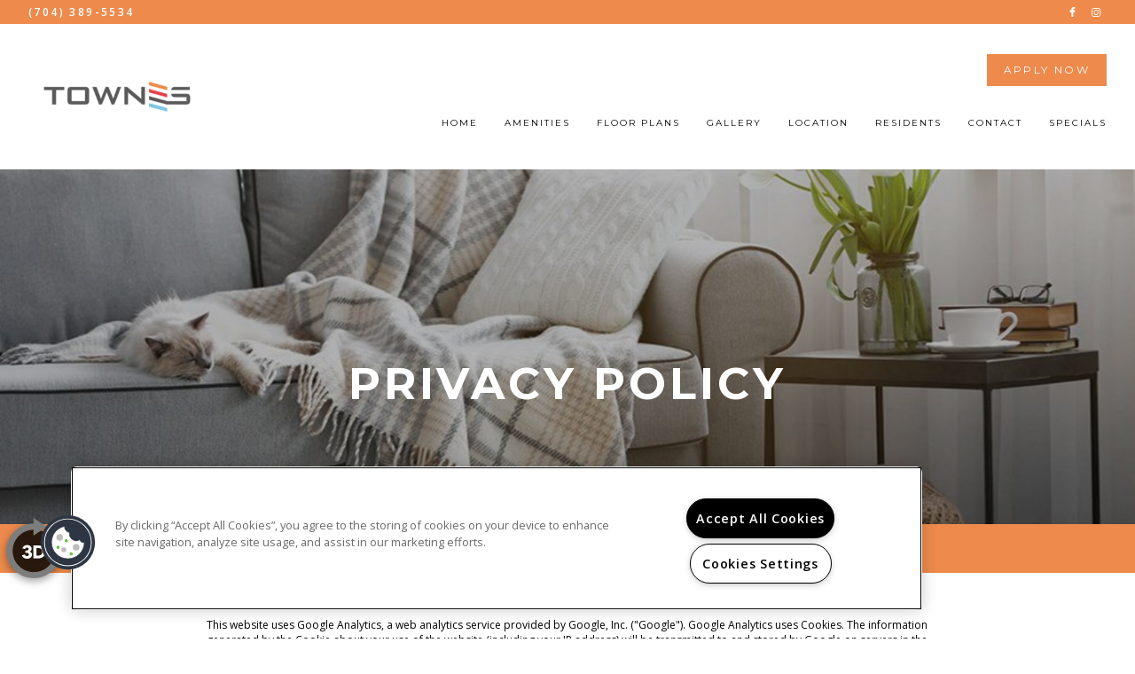

--- FILE ---
content_type: text/plain
request_url: https://www.google-analytics.com/j/collect?v=1&_v=j102&a=72464627&t=pageview&_s=1&dl=https%3A%2F%2Fwww.townesuniversity.com%2FPrivacy-policy.aspx&ul=en-us%40posix&dt=Townes%20at%20University%20Pointe%20Apartments%20%7C%20Welcome%20Home%20%7C%20Charlotte%2C%20NC&sr=1280x720&vp=1280x720&_u=aEBAAEABAAAAACAAI~&jid=562116564&gjid=1561630193&cid=959414565.1768553182&tid=UA-175229688-1&_gid=1144236311.1768553182&_r=1&_slc=1&gtm=45He61e1h1n81NN4VK3Fv832175508za200zd832175508&gcd=13l3l3l3l1l1&dma=0&tag_exp=102015666~103116026~103200004~104527907~104528500~104684208~104684211~105391252~115938465~115938469~117041588&z=230806295
body_size: -452
content:
2,cG-QK1LMBB8RT